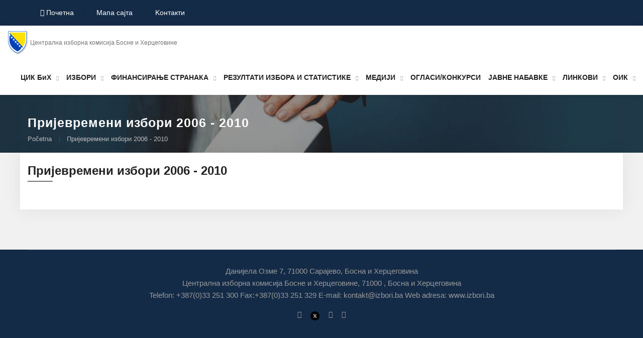

--- FILE ---
content_type: text/html; charset=utf-8
request_url: https://izbori.ba/?CategoryID=267&Lang=5
body_size: 6940
content:


<!DOCTYPE html PUBLIC "-//W3C//DTD XHTML 1.0 Transitional//EN" "http://www.w3.org/TR/xhtml1/DTD/xhtml1-transitional.dtd">


<html xmlns="http://www.w3.org/1999/xhtml">
<head>

    <title> :: Централна изборна комисија Босне и Херцеговине</title>
    
    <link href="https://www.izbori.ba/css/bootstrap.css" rel="stylesheet"/>

    <link href="https://www.izbori.ba/css/style_f2.css?v=2" rel="stylesheet"/>

    <!-- Responsive File -->

    <link href="https://www.izbori.ba/css/responsive.css" rel="stylesheet"/>
  


    <link rel="shortcut icon" href="https://www.izbori.ba/images/grb-bih.png" type="image/x-icon"/>

    <link rel="icon" href="https://www.izbori.ba/images/grb-bih.png" type="image/x-icon"/>



    <!-- Responsive Settings -->

    <meta http-equiv="X-UA-Compatible" content="IE=edge"/>

    <meta name="viewport" content="width=device-width, initial-scale=1.0, maximum-scale=1.0, user-scalable=0"/>

    <!--[if lt IE 9]><script src="https://cdnjs.cloudflare.com/ajax/libs/html5shiv/3.7.3/html5shiv.js"></script><![endif]-->

    <!--[if lt IE 9]><script src="js/respond.js"></script><![endif]-->
    <style>
        .shadow1{box-shadow:0px 0px 25px 0px rgb(0 0 0 / 10%);}
    </style>
<script>
  (function(i,s,o,g,r,a,m){i['GoogleAnalyticsObject']=r;i[r]=i[r]||function(){
  (i[r].q=i[r].q||[]).push(arguments)},i[r].l=1*new Date();a=s.createElement(o),
  m=s.getElementsByTagName(o)[0];a.async=1;a.src=g;m.parentNode.insertBefore(a,m)
  })(window,document,'script','//www.google-analytics.com/analytics.js','ga');

  ga('create', 'UA-35002502-1', 'auto');
  ga('send', 'pageview');

</script>
</head>
<body>
    <div class="page-wrapper">

        <!-- Preloader -->
<div class="main-header header-style-one">
            <!-- Header Top -->
            <div class="header-top  header-top-two">
                <div class="auto-container">
                    <div class="inner clearfix">
                        <div class="top-left clearfix">
                            
                            <ul id="MeniHor" class="info clearfix">
                                
                               
                            <li><a href='?Lang=5&CategoryID=80'class='MeniG'><i class='fa fa-home' aria-hidden='True'></i> Почетна</a></li><li><a href='?Lang=5&CategoryID=85'class='MeniG'> Мапа сајта</a></li><li><a href='?Lang=5&CategoryID=88'class='MeniG'> Koнтакти</a></li></ul>
                         
                        </div>
                        <div class="top-right clearfix">
                            <div class="other-links ">
                                <!--Language-->
                                <div class="language" style="margin-right: 20px;">
                                    <div class="lang-btn  search-toggler">
                                        <span class="icon flaticon-loupe-1"  style="color:#fff"></span>
                                        <span style="color:#fff">Тражи ..</span>
                                    </div>
                                </div>
                                <div class="language">
                                    <div class="lang-btn">
                                        <span class="icon flaticon-worldwide-1" style="color:#fff"></span>
                                        <span class="txt" style="color:#fff">Српски</span>
                                        <span class="arrow fa fa-angle-down"></span>
                                    </div>

                                     
                                    <div class="lang-dropdown">
                                        <ul id="jezik">
                                          
                                        <li><a href='?Lang=3'>Bosanski</a></li><li><a href='?Lang=4'>Hrvatski</a></li><li><a href='?Lang=6'>English</a></li></ul>
                                    </div>
                                </div>
                                <!--Social Links-->
                                <div class="social-links-one">
                                    <ul class="clearfix">
                                        <li><a href="https://www.youtube.com/channel/UCICjsvkAo8iQxRCCS16W6vw"
                                                target="_blank"><span class="fab fa-youtube" style="margin-top:8px;color:red"></span></a></li>
<li><a href="https://www.facebook.com/Centralna-izborna-komisija-Bosne-i-Hercegovine-102802955817933"
                                                target="_blank"><span class="fab fa-facebook" style="margin-top:8px;color:#0c5789"></span></a></li>
                                        <li><a href="https://twitter.com/IZBORI_BA" target="_blank">
<span style="margin-top:8px;color:#1da1f2"><img src="https://www.izbori.ba/Images/icon/x-social.png"/></span></a></li>
                                        <li><a href="https://www.instagram.com/izbori_ba/" target="_blank"><span
                                                    class="fab fa-instagram"  style="margin-top:8px;color:#0c5789"></span></a></li>
                                    </ul>
                                </div>
                             
                            </div>
                        </div>
                    </div>
                </div>
            </div>
            <!-- Header Upper -->
            <div class="header-upper">
                <div class="auto-container">
                    <div class="inner-container clearfix center" style="padding:0px;">
                      
                        <div class="logo-box clearfix" style="margin-right:10px">
                            <div class="logo">
                                <a href="https://www.izbori.ba/" title=""><img
                                        src="https://www.izbori.ba/images/grb-bih.png" alt="City Government - City Regulatory HTML Template"
                                        title=""></a>
                               
                                <span style="font-size: 12px;"><span><a href='?Lang=5'>Централна изборна комисија Босне и Херцеговине</a></span></span>
                            </div>
                           
                        </div>
                        <!--Nav-->
                        <div class="nav-outer clearfix" style="width:auto ">
                            <!--Mobile Navigation Toggler-->
                            <div class="mobile-nav-toggler"><span class="icon flaticon-menu-1"></span></div>
                            <!-- Main Menu -->
                            <nav class="main-menu navbar-expand-md navbar-light">
                                <div id="navbarSupportedContent" class="collapse navbar-collapse show clearfix">
                                   
                                <ul class='navigation clearfix'><li class='dropdown' >
<a href='Default.aspx?CategoryID=82&Lang=5&Mod=0'>ЦИК БиХ</a>
<ul >
<li>
<a href='Default.aspx?CategoryID=111&Lang=5&Id=828'>О нама</a><ul >
</ul>

</li><li>
<a href='Default.aspx?Lang=5&CategoryID=1296'>Закони у надлежности ЦИК БиХ</a><ul >
<li>
<a href='?CategoryID=1305&Lang=5'>Закони о провођењу избора</a></li>
<li>
<a href='?CategoryID=1302&Lang=5'>Закон о финансирању политичких странака</a></li>
<li>
<a href='?CategoryID=445&Lang=5'>Закон о Вијећу министара Босне и Херцеговине и Обрасци
</a></li>
</ul>

</li><li>
<a href='Default.aspx?CategoryID=116&Lang=5&Mod=0'>Чланови Централне изборне комисије Босне и Херцеговине</a><ul >
</ul>

</li><li>
<a href='Default.aspx?CategoryID=160&Lang=5&Mod=0'>Сједнице
</a><ul >
</ul>

</li><li>
<a href='Default.aspx?CategoryID=405&Lang=5&Mod=0'>Гoдишњи извjeштajи</a><ul >
<li>
<a href='?CategoryID=1418&Lang=5'>2025</a></li>
<li>
<a href='?CategoryID=1397&Lang=5'>2024</a></li>
<li>
<a href='?CategoryID=1400&Lang=5'>2023</a></li>
<li>
<a href='?CategoryID=1293&Lang=5'>2022</a></li>
<li>
<a href='?CategoryID=1236&Lang=5'>2021</a></li>
<li>
<a href='?CategoryID=1129&Lang=5'>2020</a></li>
<li>
<a href='?CategoryID=1060&Lang=5'>2019</a></li>
<li>
<a href='?CategoryID=969&Lang=5'>2018</a></li>
<li>
<a href='?CategoryID=823&Lang=5'>2017</a></li>
<li>
<a href='?CategoryID=705&Lang=5'>2016</a></li>
<li>
<a href='?CategoryID=656&Lang=5'>2015</a></li>
<li>
<a href='?CategoryID=554&Lang=5'>2014</a></li>
<li>
<a href='?CategoryID=487&Lang=5'>2013</a></li>
<li>
<a href='?CategoryID=461&Lang=5'>2012</a></li>
<li>
<a href='?CategoryID=408&Lang=5'>2011</a></li>
<li>
<a href='?CategoryID=411&Lang=5'>2010</a></li>
<li>
<a href='?CategoryID=417&Lang=5'>2009</a></li>
<li>
<a href='?CategoryID=414&Lang=5'>2008</a></li>
</ul>

</li><li>
<a href='Default.aspx?Lang=5&CategoryID=1308'>Стратешки документи</a><ul >
<li>
<a href='?CategoryID=1435&Lang=5'>План борбе против корупције ЦИК БиХ </a></li>
<li>
<a href='?CategoryID=607&Lang=5'>Буџет/Завршни рачун</a></li>
<li>
<a href='?CategoryID=580&Lang=5'>План рада</a></li>
<li>
<a href='?CategoryID=784&Lang=5'>План интегритета</a></li>
<li>
<a href='?CategoryID=1311&Lang=5'>Стратешки план</a></li>
<li>
<a href='?CategoryID=119&Lang=5'>Интерни прописи</a></li>
</ul>

</li><li>
<a href='Default.aspx?Lang=5&CategoryID=685'>Међународна сарадња</a><ul >
</ul>

</li><li>
<a href='Default.aspx?Lang=5&CategoryID=930'>Публикације</a><ul >
</ul>

</li><li>
<a href='Default.aspx?Lang=5&CategoryID=567'>Едукације</a><ul >
<li>
<a href='?CategoryID=1281&Lang=5'>Едукације 2023</a></li>
<li>
<a href='?CategoryID=781&Lang=5'>Едукације 2018</a></li>
<li>
<a href='?CategoryID=560&Lang=5'>Едукације 2015</a></li>
<li>
<a href='?CategoryID=493&Lang=5'>Едукацијe 2014</a></li>
</ul>

</li><li>
<a href='Default.aspx?CategoryID=123&Lang=5&Mod=0'>Адреса и контакти Централне изборне комисије БиХ</a><ul >
</ul>

</li></ul>

</li><li class='dropdown' >
<a href='Default.aspx?CategoryID=92&Lang=5&Mod=0'>ИЗБОРИ</a>
<ul >
<li>
<a href='Default.aspx?Lang=5&CategoryID=395'>Архива</a><ul >
</ul>

</li><li>
<a href='Default.aspx?CategoryID=147&Lang=5&Mod=0'>Закони о провођењу избора</a><ul >
</ul>

</li><li>
<a href='Default.aspx?Lang=5&CategoryID=430'>Подзаконски акти</a><ul >
<li>
<a href='?CategoryID=1155&Lang=5'>Приговори и жалбе</a></li>
<li>
<a href='?CategoryID=1151&Lang=5'>Бирачи</a></li>
<li>
<a href='?CategoryID=1152&Lang=5'>Политички субјекти</a></li>
<li>
<a href='?CategoryID=1153&Lang=5'>Изборна администрација</a></li>
<li>
<a href='?CategoryID=1154&Lang=5'>Посматрачи</a></li>
<li>
<a href='?CategoryID=1156&Lang=5'>Медији</a></li>
<li>
<a href='?CategoryID=1157&Lang=5'>Остало</a></li>
</ul>

</li><li>
<a href='Default.aspx?Lang=5&CategoryID=1037'>Судска пракса</a><ul >
<li>
<a href='?CategoryID=427&Lang=5'>Одлуке и рјешења Уставног суда БиХ</a></li>
<li>
<a href='?CategoryID=689&Lang=5'>Пресуде Европског суда за људска права</a></li>
<li>
<a href='?CategoryID=1314&Lang=5'>Именовање и статус чланова ЦИК БиХ</a></li>
</ul>

</li></ul>

</li><li class='dropdown' >
<a href='Default.aspx?CategoryID=101&Lang=5&Mod=0'>ФИНАНСИРАЊЕ СТРАНАКА</a>
<ul >
<li>
<a href='Default.aspx?Lang=5&CategoryID=1410'>Најчешћа питања</a><ul >
</ul>

</li><li>
<a href='Default.aspx?CategoryID=155&Lang=5&Mod=0'>Закони</a><ul >
</ul>

</li><li>
<a href='Default.aspx?CategoryID=156&Lang=5&Mod=0'>Подзаконски акти</a><ul >
</ul>

</li><li>
<a href='Default.aspx?Lang=5&CategoryID=715'>Извјештаји о прегледаном стању финансијског пословања политичких странака</a><ul >
<li>
<a href='?CategoryID=1403&Lang=5'>2021</a></li>
<li>
<a href='?CategoryID=1285&Lang=5'>2020</a></li>
<li>
<a href='?CategoryID=1135&Lang=5'>2019</a></li>
<li>
<a href='?CategoryID=1085&Lang=5'>2018</a></li>
<li>
<a href='?CategoryID=965&Lang=5'>2017</a></li>
<li>
<a href='?CategoryID=922&Lang=5'>2016</a></li>
<li>
<a href='?CategoryID=775&Lang=5'>2015</a></li>
<li>
<a href='?CategoryID=721&Lang=5'>2014</a></li>
<li>
<a href='?CategoryID=718&Lang=5'>2013</a></li>
</ul>

</li><li>
<a href='Default.aspx?Lang=5&CategoryID=678'>Електронско достављање финансијских извјештаја</a><ul >
</ul>

</li><li>
<a href='Default.aspx?Lang=5&CategoryID=243'>Обрасци</a><ul >
</ul>

</li><li>
<a href='Default.aspx?CategoryID=157&Lang=5&Mod=0'>Финансијски извјештаји</a><ul >
<li>
<a href='?CategoryID=1460&Lang=5'>Финансијски извјештај за 2025. годину
</a></li>
<li>
<a href='?CategoryID=1414&Lang=5'>Финансијски извјештај за 2024. годину
</a></li>
<li>
<a href='?CategoryID=1334&Lang=5'>Финансијски извјештај за 2023. годину
</a></li>
<li>
<a href='?CategoryID=1265&Lang=5'>Финансијски извјештај за 2022. годину
</a></li>
<li>
<a href='?CategoryID=1177&Lang=5'>Финансијски извјештај за 2021. годину
</a></li>
<li>
<a href='?CategoryID=1072&Lang=5'>Финансијски извјештај за 2020. годину
</a></li>
<li>
<a href='?CategoryID=989&Lang=5'>Финансијски извјештај за 2019. годину
</a></li>
<li>
<a href='?CategoryID=940&Lang=5'>Финансијски извјештај за 2018. годину
</a></li>
<li>
<a href='?CategoryID=802&Lang=5'>Финансијски извјештај за 2017. годину
</a></li>
<li>
<a href='?CategoryID=668&Lang=5'>Финансијски извјештај за 2016. годину
</a></li>
<li>
<a href='?CategoryID=628&Lang=5'>Финансијски извјештај за 2015. годину
</a></li>
<li>
<a href='?CategoryID=536&Lang=5'>Финансијски извјештај за 2014. годину
</a></li>
<li>
<a href='?CategoryID=477&Lang=5'>Финансијски извјештаји за 2013. годину
</a></li>
<li>
<a href='?CategoryID=390&Lang=5'>Финансијски извјештај за 2012. годину
</a></li>
<li>
<a href='?CategoryID=301&Lang=5'>Финансијски извјештаји за 2011. годину</a></li>
<li>
<a href='?CategoryID=300&Lang=5'>Финансијски извјештаји за 2010. годину
</a></li>
<li>
<a href='?CategoryID=302&Lang=5'>Финансијски извјештаји за 2009. годину</a></li>
<li>
<a href='?CategoryID=303&Lang=5'>Финансијски извјештаји за 2008. годину</a></li>
<li>
<a href='?CategoryID=304&Lang=5'>Финансијски извјештаји за 2007. годину</a></li>
<li>
<a href='?CategoryID=305&Lang=5'>Финансијски извјештаји за 2006. годину</a></li>
<li>
<a href='?CategoryID=306&Lang=5'>Финансијски извјештаји за 2005. годину</a></li>
</ul>

</li><li>
<a href='Default.aspx?CategoryID=158&Lang=5&Mod=0'>Извјештаји о извршеној ревизији</a><ul >
<li>
<a href='?CategoryID=724&Lang=5'>Извјештај о ревизији и прегледу финансијских извјештаја политичких странака за 2015.годину</a></li>
<li>
<a href='?CategoryID=660&Lang=5'>Извјештај о ревизији и прегледу финансијских извјештаја политичких странака за 2014.годину</a></li>
<li>
<a href='?CategoryID=1100&Lang=5'>Извјештај о ревизији и прегледу финансијских извјештаја политичких странака за 2019.годину</a></li>
<li>
<a href='?CategoryID=574&Lang=5'>Извјештај о ревизији и прегледу финансијских извјештаја политичких странака за 2013.годину</a></li>
<li>
<a href='?CategoryID=503&Lang=5'>Извјештај о ревизији и прегледу финансијских извјештаја политичких странака за 2012.годину</a></li>
<li>
<a href='?CategoryID=1057&Lang=5'>Извјештај о ревизији и прегледу финансијских извјештаја политичких странака за 2018.годину</a></li>
<li>
<a href='?CategoryID=453&Lang=5'>Извјештај о ревизији и прегледу финансијских извјештаја политичких странака за 2011.годину</a></li>
<li>
<a href='?CategoryID=350&Lang=5'>Извјештај о ревизији и прегледу финансијских извјештаја политичких странака за 2010.годину</a></li>
<li>
<a href='?CategoryID=1317&Lang=5'>Извјештај о ревизији и прегледу финансијских извјештаја политичких странака за 2021.годину</a></li>
<li>
<a href='?CategoryID=1269&Lang=5'>Извјештај о ревизији и прегледу финансијских извјештаја политичких странака за 2020.годину</a></li>
<li>
<a href='?CategoryID=314&Lang=5'>Извјештај о ревизији и прегледу финансијских извјештаја политичких странака за 2009.годину</a></li>
<li>
<a href='?CategoryID=315&Lang=5'>Извјештај о ревизији и прегледу финансијских извјештаја политичких странака за 2008.годину</a></li>
<li>
<a href='?CategoryID=316&Lang=5'>Извјештај о ревизији и прегледу финансијских извјештаја политичких странака за 2007.годину</a></li>
<li>
<a href='?CategoryID=317&Lang=5'>Извјештај о ревизији и прегледу финансијских извјештаја политичких странака за 2006.годину</a></li>
<li>
<a href='?CategoryID=318&Lang=5'>Извјештај о ревизији и прегледу финансијских извјештаја политичких странака за 2005.годину</a></li>
<li>
<a href='?CategoryID=319&Lang=5'>Извјештај о ревизији и прегледу финансијских извјештаја политичких странака за 2004.годину</a></li>
</ul>

</li><li>
<a href='Default.aspx?Lang=5&CategoryID=564'>Политичке странке брисане из судског регистра</a><ul >
</ul>

</li></ul>

</li><li class='dropdown' >
<a href='Default.aspx?Lang=5&CategoryID=420'>РЕЗУЛТАТИ ИЗБОРА
 И СТАТИСТИКЕ</a>
<ul >
<li>
<a href='Default.aspx?CategoryID=150&Lang=5&Mod=0'>Резултаи Избора</a><ul >
<li>
<a href='?CategoryID=1421&Lang=5'>Potvrdeni rezultati - Lokalni izbori 2024</a></li>
<li>
<a href='?CategoryID=1272&Lang=5'>Пријевремени избори 2023</a></li>
<li>
<a href='?CategoryID=1278&Lang=5'>Потврђени резултати Општих избора 2022</a></li>
<li>
<a href='?CategoryID=1111&Lang=5'>Пријевремени избори 2021</a></li>
<li>
<a href='?CategoryID=1107&Lang=5'>Потврђени резултати - Локални избори 2020</a></li>
<li>
<a href='?CategoryID=918&Lang=5'>Потврђени резултати Општих избора 2018</a></li>
<li>
<a href='?CategoryID=769&Lang=5'>Пријевремени избори 2017</a></li>
<li>
<a href='?CategoryID=702&Lang=5'>Потврђени резултати - Локални избори 2016</a></li>
<li>
<a href='?CategoryID=546&Lang=5'>Пријевремени избори 2015
</a></li>
<li>
<a href='?CategoryID=543&Lang=5'>Поитврђени резултати - Општи избори 2014
</a></li>
<li>
<a href='?CategoryID=467&Lang=5'>Пријевремени избори 2013 - 2014
</a></li>
<li>
<a href='?CategoryID=384&Lang=5'>Потврђени резултати - Локални избори 2012
</a></li>
<li>
<a href='?CategoryID=450&Lang=5'>Пријевремени избори - 2008 - 2012
</a></li>
<li>
<a href='?CategoryID=273&Lang=5'>Потврђени резултати - Општи избори 2010
</a></li>
<li>
<a href='?CategoryID=267&Lang=5'>Пријевремени избори 2006 - 2010
</a></li>
<li>
<a href='?CategoryID=281&Lang=5'>Потврђени резултати - Локални избори 2008
</a></li>
<li>
<a href='?CategoryID=299&Lang=5'>Потврђени резултати - Општи избори 2006
</a></li>
<li>
<a href='?CategoryID=295&Lang=5'>Потврђени резултати - Локални избори 2004
</a></li>
<li>
<a href='?CategoryID=297&Lang=5'>Потврђени резултати - Општи избори 2002
</a></li>
<li>
<a href='?CategoryID=289&Lang=5'>Потврђени резултати - Локални избори 2000
</a></li>
<li>
<a href='?CategoryID=265&Lang=5'>Потврђени резултати - Општи избори 2000
</a></li>
<li>
<a href='?CategoryID=279&Lang=5'>Општи избори 1998</a></li>
<li>
<a href='?CategoryID=277&Lang=5'>Локални избори 1997</a></li>
<li>
<a href='?CategoryID=275&Lang=5'>Општи избори 1996</a></li>
</ul>

</li><li>
<a href='Default.aspx?Lang=5&CategoryID=433'>Статистика избора </a><ul >
</ul>

</li></ul>

</li><li class='dropdown' >
<a href='Default.aspx?CategoryID=103&Lang=5&Mod=0'>МЕДИЈИ</a>
<ul >
<li>
<a href='Default.aspx?CategoryID=161&Lang=5&Mod=0'>Саопштења за јавност</a><ul >
</ul>

</li><li>
<a href='Default.aspx?CategoryID=162&Lang=5&Mod=0'>Приступ информацијама</a><ul >
</ul>

</li></ul>

</li><li>
<a href='Default.aspx?Lang=5&CategoryID=588'>ОГЛАСИ/КОНКУРСИ</a>
<ul >
</ul>

</li><li class='dropdown' >
<a href='Default.aspx?Lang=5&CategoryID=591'>ЈАВНЕ НАБАВКЕ</a>
<ul >
<li>
<a href='Default.aspx?Lang=5&CategoryID=328'>Инфомација о јавним набавкама и тендерска документација</a><ul >
</ul>

</li><li>
<a href='Default.aspx?Lang=5&CategoryID=595'>Обавјештења о набавци</a><ul >
</ul>

</li><li>
<a href='Default.aspx?Lang=5&CategoryID=599'>План набавки</a><ul >
</ul>

</li><li>
<a href='Default.aspx?Lang=5&CategoryID=603'>Одлуке о исходу поступка</a><ul >
</ul>

</li><li>
<a href='Default.aspx?Lang=5&CategoryID=708'>Проведбени акти</a><ul >
</ul>

</li></ul>

</li><li class='dropdown' >
<a href='Default.aspx?CategoryID=105&Lang=5&Mod=0'>ЛИНКОВИ</a>
<ul >
<li>
<a href='Default.aspx?CategoryID=163&Lang=5&Mod=0'>Државне институције</a><ul >
</ul>

</li><li>
<a href='Default.aspx?CategoryID=164&Lang=5&Mod=0'>Међународне организације</a><ul >
</ul>

</li><li>
<a href='Default.aspx?CategoryID=165&Lang=5&Mod=0'>Организације за развој</a><ul >
</ul>

</li><li>
<a href='Default.aspx?CategoryID=166&Lang=5&Mod=0'>Медији</a><ul >
</ul>

</li><li>
<a href='Default.aspx?CategoryID=167&Lang=5&Mod=0'>Људска права</a><ul >
</ul>

</li><li>
<a href='Default.aspx?CategoryID=168&Lang=5&Mod=0'>Изборне комисије/органи за провођење избора</a><ul >
</ul>

</li></ul>

</li><li class='dropdown' >
<a href='Default.aspx?CategoryID=107&Lang=5&Mod=0'>ОИК</a>
<ul >
<li>
<a href='Default.aspx?Lang=5&CategoryID=169'>Адресе и контакти ОИК</a><ul >
</ul>

</li></ul>

</li>
</ul></div>
                            </nav>
                        </div>
                        <!--Other Links-->
                    </div>
                </div>
            </div>
            <!--End Header Upper-->
            <!-- Sticky Header  -->
            <div class="sticky-header">
                <div class="auto-container clearfix">
                    <!--Logo-->
                    <div class="logo pull-left">
                        <a href="https://www.izbori.ba/" title=""><img src="https://www.izbori.ba/images/Cik_2021_logo_pocet.png" alt="" title=""></a>
                    </div>
                    <!--Right Col-->
                    <div class="pull-right">
                        <!-- Main Menu -->
                        <nav class="main-menu clearfix">
                            <!--Keep This Empty / Menu will come through Javascript-->
                        </nav>
                        <!-- Main Menu End-->
                    </div>
                </div>
            </div>
            <!-- End Sticky Menu -->
            <!-- Mobile Menu  -->
            <div class="mobile-menu">
                <div class="menu-backdrop"></div>
                <div class="close-btn"><span class="icon flaticon-targeting-cross"></span></div>
                <nav class="menu-box">
                    <div class="nav-logo" style="background:#fff;padding:5px;">
                        <a href="https://www.izbori.ba/"><img src="https://www.izbori.ba/images/Cik_2021_logo_pocet.png" alt="" title=""></a>
                    </div>
                    <div class="menu-outer">
                        <!--Here Menu Will Come Automatically Via Javascript / Same Menu as in Header-->
                    </div>
                    <!--Social Links-->
                    <div class="social-links">
                        <ul class="clearfix">
                            <li><a href="https://twitter.com/IZBORI_BA"><span class="fab fa-twitter"></span></a></li>
                            <li><a href="https://www.facebook.com/Centralna-izborna-komisija-Bosne-i-Hercegovine-102802955817933#"><span class="fab fa-facebook-square"></span></a></li>
                            <li><a href="https://www.instagram.com/izbori_ba/"><span class="fab fa-instagram"></span></a></li>
                            <li><a href="https://www.youtube.com/channel/UCICjsvkAo8iQxRCCS16W6vw"><span class="fab fa-youtube"></span></a></li>
                        </ul>
                    </div>
                </nav>
            </div>
            <!-- End Mobile Menu -->
        </div>
      
       

        


        <!-- End Main Header -->



        <!--Search Popup-->

        <div id="search-popup" class="search-popup">

            <div class="close-search theme-btn"><span class="flaticon-targeting-cross"></span></div>

            <div class="popup-inner">

                <div class="overlay-layer"></div>

                <div class="search-form">

                    <form method="post" action="https://www.izbori.ba/?Lang=5&CategoryID=194">

                        <div class="form-group">

                            <fieldset>

                                <input type="search" class="form-control" name="search-input" value="" placeholder="Traži ovdje" required="required" />

                                <input type="submit" value="Traži !" class="theme-btn" />

                            </fieldset>

                        </div>

                    </form>



                    <br/>

                   



                </div>



            </div>

        </div>

        
        <div id="pnlcontent">

<script type='text/javascript' src='Scripts/jquery.min.js'></script>
<script language="JavaScript" type="text/javascript">
    $(document).ready(function () {
        $('.Content1').hide();
        $('#Testbr a').click(function () {
            $(this).next().slideToggle('fast');
        });
    });
</script>

<section class="page-banner">

            <div class="image-layer" style="background-image:url(  https://www.izbori.ba/images/background/backgr0987.jpg);"></div>



            <div class="banner-inner">

                <div class="auto-container">

                    <div class="inner-container clearfix">
                      
                       

                        <h1>Пријевремени избори 2006 - 2010
</h1>
                        <div class="page-nav">

                            <ul class="bread-crumb clearfix">

                                 <li> <a href="#">Početna</a> <a href="#"></li>
                                     <li>Пријевремени избори 2006 - 2010
</a></li>

                          

                            </ul>

                        </div>

                    </div>

                </div>

            </div>

        </section>

 


<style>
    .info21{margin-left: 30px;
    font-size: 12px;
    margin-top: -10px;margin-bottom:5px;color:#567;display:inline;}
    .accordion {
  background-color: #eee;
  color: #444;
  cursor: pointer;
  padding: 18px;
  width: 100%;
  border: none;
  text-align: left;
  outline: none;
  font-size: 15px;
  transition: 0.4s;
  display:block;
  margin-bottom:10px
}

.active, .accordion:hover {
  background-color: #ccc; 
}

.panel {
  padding: 0 18px;
  display: none;
  background-color: white;
  overflow: hidden;
}
</style>
<script type='text/javascript' src='Scripts/jquery.min.js'></script>


        <section class="event-details-section">

            <div class="auto-container">

                <div class="event-details">

                    <div class="row clearfix">

                        <!--Content Column-->

                        <div class="content-column col-lg-12 col-md-12 col-sm-12 bijela sjena">

                            <div class="content-inner">

                                <!--Info-->

                                



                                



                              


                       <div class="service-details">

                               

                               

                              



                                <div class="download-links">

                                    <h3>Пријевремени избори 2006 - 2010
</h3>
                                    

                                    <ul>


                                               
                                    

                                        



                                    </ul>
                                   
                                </div>

                            </div>

                                               

                                                <!--Block-->


                                        


                              




                                    



                                



                            </div>

                        </div>

                        <!--Info Column-->

                        

                    </div>

                </div>

            </div>

        </section></div>


     

        <!-- Main Footer Two-->

        <footer class="main-footer">



       


            <!-- Footer Bottom -->

            <div class="footer-bottom">

                <div class="auto-container">

                    <div class="inner">

                        <div class="copyright">
                            Данијела Озме 7, 71000 Сарајево, Босна и Херцеговина <br />
Централна изборна комисија Босне и Херцеговине, 71000 , Босна и Херцеговина<br />
Telefon: +387(0)33 251 300 Fax:+387(0)33 251 329 E-mail: <a href="/cdn-cgi/l/email-protection" class="__cf_email__" data-cfemail="482327263c29233c0821322a273a21662a29">[email&#160;protected]</a> Web adresa: www.izbori.ba
                            </div>

                        <ul class="social-links clearfix">

                            <li><a href="https://www.facebook.com/Centralna-izborna-komisija-Bosne-i-Hercegovine-102802955817933" target="_blank"><span class="fab fa-facebook-f"></span></a></li>

                            <li><a href="https://twitter.com/IZBORI_BA" target="_blank"><span style="margin-top:2px;color:#0c5789"><img src="https://www.izbori.ba/Images/icon/x-social.png" style="width:18px"/></span></a></li>

                            <li><a href="https://www.instagram.com/izbori_ba/"><span class="fab fa-instagram" target="_blank"></span></a></li>
<li><a href="https://www.youtube.com/channel/UCICjsvkAo8iQxRCCS16W6vw"><span class="fab fa-youtube" target="_blank"></span></a></li>

                        </ul>

                    </div>

                </div>

            </div>



        </footer>



    </div>
    
    <div class="scroll-to-top scroll-to-target" data-target="html"><span class="icon flaticon-up-arrow-angle"></span></div>



    <script data-cfasync="false" src="/cdn-cgi/scripts/5c5dd728/cloudflare-static/email-decode.min.js"></script><script src="https://www.izbori.ba/js/jquery.js"></script>

    <script src="https://www.izbori.ba/js/popper.min.js"></script>

    <script src="https://www.izbori.ba/js/bootstrap.min.js"></script>

    <script src="https://www.izbori.ba/js/jquery-ui.js"></script>

    <script src="https://www.izbori.ba/js/jquery.fancybox.js"></script>

    <script src="https://www.izbori.ba/js/owl.js"></script>

    <script src="https://www.izbori.ba/js/scrollbar.js"></script>

    <script src="https://www.izbori.ba/js/validate.js"></script>

    <script src="https://www.izbori.ba/js/appear.js"></script>

    <script src="https://www.izbori.ba/js/wow.js"></script>

    <script src="https://www.izbori.ba/js/custom-script.js"></script>
<script type="text/javascript" >
        $(document).ready(function () {

            $(".gumbUpitnik").click(function () {

                //alert("test");
                document.getElementById("frmSend").submit();
                
                

            });


            $(".spasi").click(function () {

                //alert("test");
                document.getElementById("pozivi1").submit();


            });
 $(".sjed_godina").click(function () {
     // alert("Radi");
     var e = document.getElementById("godina_sjed");
     var j = document.getElementById("lang_12345").innerHTML;
     var k = document.getElementById("kateg_12345").innerHTML;
     var value = e.value;
     var text = e.options[e.selectedIndex].text;
     window.location.href = "Default.aspx?Lang=" + j + "&CategoryID=" + k + "&godina=" + text ;
 })

        })
    </script>
<script defer src="https://static.cloudflareinsights.com/beacon.min.js/vcd15cbe7772f49c399c6a5babf22c1241717689176015" integrity="sha512-ZpsOmlRQV6y907TI0dKBHq9Md29nnaEIPlkf84rnaERnq6zvWvPUqr2ft8M1aS28oN72PdrCzSjY4U6VaAw1EQ==" data-cf-beacon='{"version":"2024.11.0","token":"0af20417ead9498cb29be177c183c432","server_timing":{"name":{"cfCacheStatus":true,"cfEdge":true,"cfExtPri":true,"cfL4":true,"cfOrigin":true,"cfSpeedBrain":true},"location_startswith":null}}' crossorigin="anonymous"></script>
</body>
</html>


--- FILE ---
content_type: text/plain
request_url: https://www.google-analytics.com/j/collect?v=1&_v=j102&a=863824482&t=pageview&_s=1&dl=https%3A%2F%2Fizbori.ba%2F%3FCategoryID%3D267%26Lang%3D5&ul=en-us%40posix&dt=%3A%3A%20%D0%A6%D0%B5%D0%BD%D1%82%D1%80%D0%B0%D0%BB%D0%BD%D0%B0%20%D0%B8%D0%B7%D0%B1%D0%BE%D1%80%D0%BD%D0%B0%20%D0%BA%D0%BE%D0%BC%D0%B8%D1%81%D0%B8%D1%98%D0%B0%20%D0%91%D0%BE%D1%81%D0%BD%D0%B5%20%D0%B8%20%D0%A5%D0%B5%D1%80%D1%86%D0%B5%D0%B3%D0%BE%D0%B2%D0%B8%D0%BD%D0%B5&sr=1280x720&vp=1280x720&_u=IEBAAEABAAAAACAAI~&jid=1909592368&gjid=210022300&cid=1343907797.1768866834&tid=UA-35002502-1&_gid=1378485830.1768866834&_r=1&_slc=1&z=921527733
body_size: -448
content:
2,cG-1Q4BEH37NR